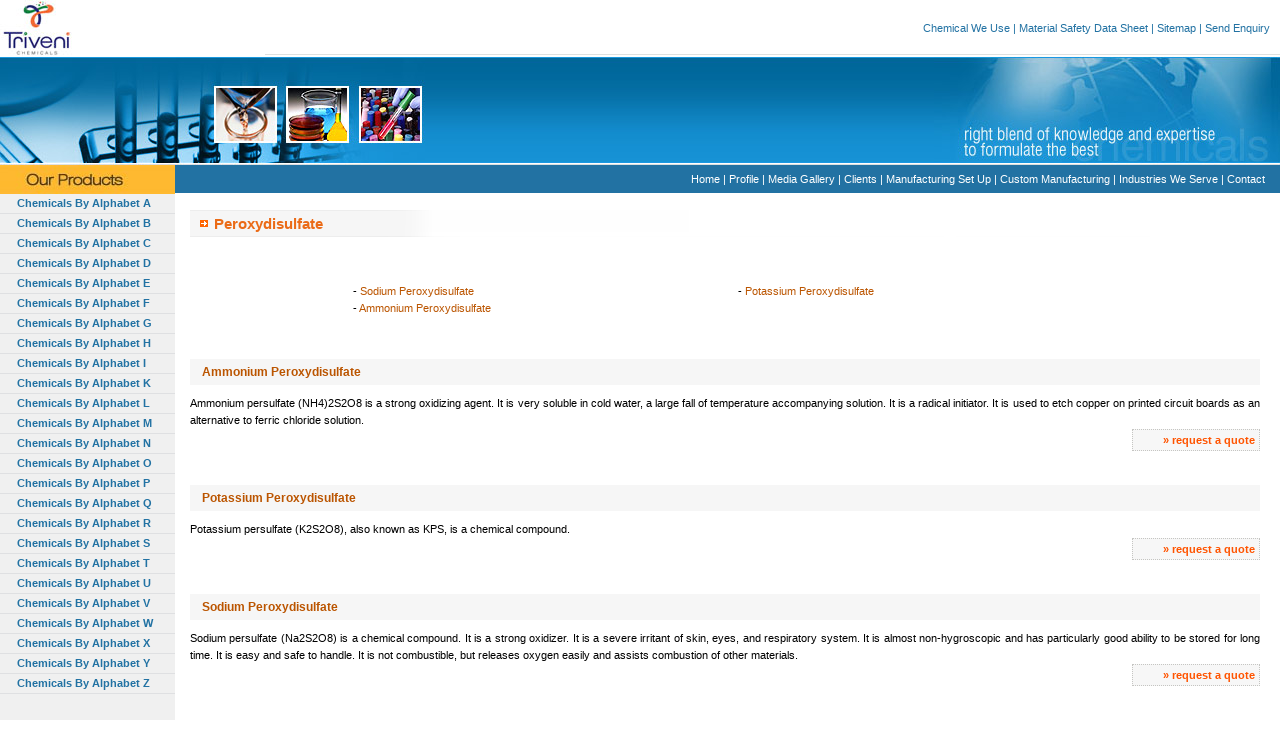

--- FILE ---
content_type: text/html
request_url: https://www.trivenichemical.com/peroxydisulfate-1.html
body_size: 4108
content:
<!DOCTYPE HTML PUBLIC "-//W3C//DTD HTML 4.01 Transitional//EN" "http://www.w3.org/TR/html4/loose.dtd"
>
<HTML>
  
  <HEAD>
    <TITLE>Potassium Peroxydisulfate,Sodium Peroxydisulfate,Ammonium Peroxydisulfate</TITLE>
<META NAME="Description" CONTENT="Potassium Peroxydisulfate,Sodium Peroxydisulfate,Ammonium Peroxydisulfate">
<META NAME="Keywords" CONTENT="Potassium Peroxydisulfate,Sodium Peroxydisulfate,Ammonium Peroxydisulfate">

    <META NAME="robots" CONTENT="index,follow">
<link rel="alternate" HREF="//m.trivenichemical.com/peroxydisulfate-1.html" id="phone" media="only screen and (max-device-width: 640px)"> 
    <LINK HREF="stylesheet.css" REL="stylesheet" TYPE="text/css">
<SCRIPT SRC="newwinim.js" LANGUAGE="JavaScript"></SCRIPT>
<SCRIPT LANGUAGE="JavaScript" TYPE="text/javascript" SRC="submenu-top-nav-scr1.js"></SCRIPT>

<SCRIPT LANGUAGE="JavaScript" TYPE="text/javascript" SRC="submenu-left-nav.js"></SCRIPT>
<SCRIPT LANGUAGE="JavaScript" SRC="https://cws.imimg.com/json.js"></SCRIPT>
<SCRIPT LANGUAGE="JavaScript" SRC="https://cws.imimg.com/cartb2b.js"></SCRIPT>

<SCRIPT SRC="newwinim.js" LANGUAGE="JavaScript"></SCRIPT>

  <LINK REL="shortcut icon" HREF="favicon.ico"><!-- Google tag (gtag.js) --><script async src="https://www.googletagmanager.com/gtag/js?id=G-GFVNZH232X"></script> <script> window.dataLayer = window.dataLayer || []; function gtag(){dataLayer.push(arguments);} gtag('js', new Date());gtag('config', 'G-8HR47GFG5R');gtag('config', 'G-GFVNZH232X');</script></head>
  
  <BODY BGCOLOR="#FFFFFF" LEFTMARGIN="0" TOPMARGIN="0" ONLOAD="f31();">

<!--top navtable starts-->

    <table CELLSPACING="0" CELLPADDING="0">

      <tr>
        <TD BACKGROUND="gifs/conamebg.jpg"><a HREF="//www.trivenichemical.com"><img SRC="gifs/coname.jpg"  ALT="hydrofluoric acid manufacturers,acid hydrogen fluoride" BORDER="0" WIDTH="265" HEIGHT="56"></A></TD>


<DIV>

<SCRIPT LANGUAGE="javascript">
                if((cookie = getCartCookie("CART_SESSION")) > "")
                {
                        var myCart = eval("(" + cookie + ")");
                        var p = myCart[0];
                        if(p.length != 0)
                        {
                                document.write('<DIV ALIGN="CENTER" CLASS="basket">&nbsp;&nbsp;<img SRC="gifs/basket.gif"  WIDTH="16" HEIGHT="16" ALIGN="ABSMIDDLE" HSPACE="8"><B><a HREF="enquiry.html">View Enquiry Basket</A></B>&nbsp;&nbsp;Item(s) Selected By You : '+p.length+'</DIV>');
                        }
                }
        </SCRIPT></DIV>
        <TD BACKGROUND="gifs/conamebg.jpg" WIDTH="100%" VALIGN="MIDDLE" 
        ALIGN="RIGHT">

<!--top nav starts-->
        
        <DIV CLASS="top-link"><a HREF="chemical-we-use.html"  ID="m1tlm2" ONMOUSEOUT="coM(m1,'m1mn2');" ONMOUSEOVER="exM(m1,'m1mn2','m1tlm2',event);">Chemical
          We Use</A> | <a HREF="msds.html">Material Safety Data Sheet</A> |
        <a HREF="sitemap.html">Sitemap</A> | <a href="enquiry.html">Send
          Enquiry</A></DIV>

<!--top nav ends-->
        
        </TD>
      </tr>
    </table>


<!--top navtable ends-->
    
    <table WIDTH="100%" BORDER="0" CELLPADDING="0" CELLSPACING="0">
      <tr>
        <TD><img SRC="gifs/img1.jpg"  ALT="hydrofluoric acid suppliers,acid hydrogen fluoride manufacturer" WIDTH="281" HEIGHT="109"></TD>
        <TD BACKGROUND="gifs/img2bg.jpg" WIDTH="100%"><img SRC="gifs/img2.jpg"  ALT="hydrofluoric acid manufacturers,acid hydrogen fluoride" WIDTH="152" HEIGHT="109"></TD>
        <TD><img SRC="gifs/punchline.jpg"  ALT="hydrofluoric acid suppliers,acid hydrogen fluoride manufacturer" WIDTH="346" HEIGHT="109"></TD>
      </tr>
    </table>

<!--left table start-->
    
    <table WIDTH="190" BORDER="0" VSPACE="0" CELLPADDING="0" HSPACE="0" 
    CELLSPACING="0" ALIGN="LEFT" ID="lft-table">

      <tr>
        <TD VALIGN="TOP" BACKGROUND="gifs/sub.jpg" WIDTH="100%" 
        BGCOLOR="#F0F0F0">

<!--lft nav profile start-->
        
        <DIV><img SRC="gifs/ourproduct.jpg"  ALT="benzene products exporters, toluene products exporters, benzene products india, benzene, benzene manufacturers" BORDER="0" WIDTH="175" HEIGHT="29"></DIV>

        <DIV CLASS="rft-nav2">
       
<ul>
<LI><A HREF="chemicals-by-alphabet-a.html" ONMOUSEOVER="common(m1,'m1cm25','m1tlmcom25',event)" ONMOUSEOUT="coM1(m1,'m1cm25')" ID="m1tlmcom25">Chemicals By Alphabet A</A></LI><LI><A HREF="chemicals-by-alphabet-b.html" ONMOUSEOVER="common(m1,'m1cm26','m1tlmcom26',event)" ONMOUSEOUT="coM1(m1,'m1cm26')" ID="m1tlmcom26">Chemicals By Alphabet B</A></LI><LI><A HREF="chemicals-by-alphabet-c.html" ONMOUSEOVER="common(m1,'m1cm27','m1tlmcom27',event)" ONMOUSEOUT="coM1(m1,'m1cm27')" ID="m1tlmcom27">Chemicals By Alphabet C</A></LI><LI><A HREF="chemicals-by-alphabet-d.html" ONMOUSEOVER="common(m1,'m1cm28','m1tlmcom28',event)" ONMOUSEOUT="coM1(m1,'m1cm28')" ID="m1tlmcom28">Chemicals By Alphabet D</A></LI><LI><A HREF="chemicals-by-alphabet-e.html" ONMOUSEOVER="common(m1,'m1cm29','m1tlmcom29',event)" ONMOUSEOUT="coM1(m1,'m1cm29')" ID="m1tlmcom29">Chemicals By Alphabet E</A></LI><LI><A HREF="chemicals-by-alphabet-f.html" ONMOUSEOVER="common(m1,'m1cm30','m1tlmcom30',event)" ONMOUSEOUT="coM1(m1,'m1cm30')" ID="m1tlmcom30">Chemicals By Alphabet F</A></LI><LI><A HREF="chemicals-by-alphabet-g.html" ONMOUSEOVER="common(m1,'m1cm31','m1tlmcom31',event)" ONMOUSEOUT="coM1(m1,'m1cm31')" ID="m1tlmcom31">Chemicals By Alphabet G</A></LI><LI><A HREF="chemicals-by-alphabet-h.html" ONMOUSEOVER="common(m1,'m1cm32','m1tlmcom32',event)" ONMOUSEOUT="coM1(m1,'m1cm32')" ID="m1tlmcom32">Chemicals By Alphabet H</A></LI><LI><A HREF="chemicals-by-alphabet-i.html" ONMOUSEOVER="common(m1,'m1cm33','m1tlmcom33',event)" ONMOUSEOUT="coM1(m1,'m1cm33')" ID="m1tlmcom33">Chemicals By Alphabet I</A></LI><LI><A HREF="chemicals-by-alphabet-k.html" ONMOUSEOVER="common(m1,'m1cm34','m1tlmcom34',event)" ONMOUSEOUT="coM1(m1,'m1cm34')" ID="m1tlmcom34">Chemicals By Alphabet K</A></LI><LI><A HREF="chemicals-by-alphabet-l.html" ONMOUSEOVER="common(m1,'m1cm35','m1tlmcom35',event)" ONMOUSEOUT="coM1(m1,'m1cm35')" ID="m1tlmcom35">Chemicals By Alphabet L</A></LI><LI><A HREF="chemicals-by-alphabet-m.html" ONMOUSEOVER="common(m1,'m1cm36','m1tlmcom36',event)" ONMOUSEOUT="coM1(m1,'m1cm36')" ID="m1tlmcom36">Chemicals By Alphabet M</A></LI><LI><A HREF="chemicals-by-alphabet-n.html" ONMOUSEOVER="common(m1,'m1cm37','m1tlmcom37',event)" ONMOUSEOUT="coM1(m1,'m1cm37')" ID="m1tlmcom37">Chemicals By Alphabet N</A></LI><LI><A HREF="chemicals-by-alphabet-o.html" ONMOUSEOVER="common(m1,'m1cm38','m1tlmcom38',event)" ONMOUSEOUT="coM1(m1,'m1cm38')" ID="m1tlmcom38">Chemicals By Alphabet O</A></LI><LI><A HREF="chemicals-by-alphabet-p.html" ONMOUSEOVER="common(m1,'m1cm39','m1tlmcom39',event)" ONMOUSEOUT="coM1(m1,'m1cm39')" ID="m1tlmcom39">Chemicals By Alphabet P</A></LI><LI><A HREF="chemicals-by-alphabet-q.html" ONMOUSEOVER="common(m1,'m1cm40','m1tlmcom40',event)" ONMOUSEOUT="coM1(m1,'m1cm40')" ID="m1tlmcom40">Chemicals By Alphabet Q</A></LI><LI><A HREF="chemicals-by-alphabet-r.html" ONMOUSEOVER="common(m1,'m1cm41','m1tlmcom41',event)" ONMOUSEOUT="coM1(m1,'m1cm41')" ID="m1tlmcom41">Chemicals By Alphabet R</A></LI><LI><A HREF="chemicals-by-alphabet-s.html" ONMOUSEOVER="common(m1,'m1cm42','m1tlmcom42',event)" ONMOUSEOUT="coM1(m1,'m1cm42')" ID="m1tlmcom42">Chemicals By Alphabet S</A></LI><LI><A HREF="chemicals-by-alphabet-t.html" ONMOUSEOVER="common(m1,'m1cm43','m1tlmcom43',event)" ONMOUSEOUT="coM1(m1,'m1cm43')" ID="m1tlmcom43">Chemicals By Alphabet T</A></LI><LI><A HREF="chemicals-by-alphabet-u.html" ONMOUSEOVER="common(m1,'m1cm44','m1tlmcom44',event)" ONMOUSEOUT="coM1(m1,'m1cm44')" ID="m1tlmcom44">Chemicals By Alphabet U</A></LI><LI><A HREF="chemicals-by-alphabet-v.html" ONMOUSEOVER="common(m1,'m1cm45','m1tlmcom45',event)" ONMOUSEOUT="coM1(m1,'m1cm45')" ID="m1tlmcom45">Chemicals By Alphabet V</A></LI><LI><A HREF="chemicals-by-alphabet-w.html" ONMOUSEOVER="common(m1,'m1cm46','m1tlmcom46',event)" ONMOUSEOUT="coM1(m1,'m1cm46')" ID="m1tlmcom46">Chemicals By Alphabet W</A></LI><LI><A HREF="chemicals-by-alphabet-x.html" ONMOUSEOVER="common(m1,'m1cm47','m1tlmcom47',event)" ONMOUSEOUT="coM1(m1,'m1cm47')" ID="m1tlmcom47">Chemicals By Alphabet X</A></LI><LI><A HREF="chemicals-by-alphabet-y.html" ONMOUSEOVER="common(m1,'m1cm48','m1tlmcom48',event)" ONMOUSEOUT="coM1(m1,'m1cm48')" ID="m1tlmcom48">Chemicals By Alphabet Y</A></LI><LI><A HREF="chemicals-by-alphabet-z.html" ONMOUSEOVER="common(m1,'m1cm49','m1tlmcom49',event)" ONMOUSEOUT="coM1(m1,'m1cm49')" ID="m1tlmcom49">Chemicals By Alphabet Z</A></LI> </ul></DIV><DIV ALIGN="CENTER"><BR>
       </DIV><BR>
         <BR> <a HREF="enquiry.html"><img SRC="gifs/bg2.jpg"  ALT="trivenichemical" BORDER="0" WIDTH="162" HEIGHT="59"></A><BR>
        <img SRC="gifs/bg3.jpg"  ALT="trivenichemical" ALIGN="BOTTOM" WIDTH="162" HEIGHT="222">

<!--lft nav profile ends-->
        
        </TD>
		<TD VALIGN="TOP"><img SRC="gifs/zero.gif"  WIDTH="15" HEIGHT="1" ALT="sodium fluoride india, sodium bi fluoride, fluoride chemical, sodium silico fluoride, potassium fluoride, potassium fluoborate"></TD>

      </tr>
    </table>

<!--left table end-->
    
    
<!--manufacturingsetuplinkstart-->
    
    <DIV CLASS="top-link-1"><a HREF="//www.trivenichemical.com">Home</A> |
    <a HREF="profile.html"  ID="m1tlm1" ONMOUSEOUT="coM(m1,'m1mn1');" ONMOUSEOVER="exM(m1,'m1mn1','m1tlm1',event);">Profile</A> | <a HREF="company-video.html"  ID="m1tlm4" ONMOUSEOUT="coM(m1,'m1mn4');" ONMOUSEOVER="exM(m1,'m1mn4','m1tlm4',event);">Media Gallery</A> | <a HREF="clients.html">Clients</A> |
    <a HREF="manufacturing-setup.html">Manufacturing Set Up</A> |
    <a HREF="custom-manufacturing.html">Custom Manufacturing</A> |
    <a HREF="custom-manufacturing.html#weserve"  ID="m1tlm3" ONMOUSEOUT="coM(m1,'m1mn3');" ONMOUSEOVER="exM(m1,'m1mn3','m1tlm3',event);">Industries
      We Serve</A> | <a HREF="enquiry.html#contact">Contact</A></DIV>


<!--manufacturingsetuplinkend-->

<DIV CLASS="table"><BR>
    </DIV>


 <div itemscope itemtype="https://schema.org/Product">	
 <TABLE WIDTH="75%" BORDER="0" CELLPADDING="0" CELLSPACING="0"> <TR> <TD BACKGROUND="gifs/chloride.gif" HEIGHT="22" WIDTH="100%"> <DIV CLASS="text2"><H1 itemprop="name">Peroxydisulfate</H1></DIV></TD> </TR> </TABLE> <DIV ALIGN="JUSTIFY" CLASS="text"></DIV><div><br></div> <TABLE WIDTH="60%" ALIGN="CENTER"> <TR><td class="text" valign="top">- <A HREF="peroxydisulfate-1.html">Sodium Peroxydisulfate</A><BR>- <A HREF="peroxydisulfate-1.html#ammonium-peroxydisulfate">Ammonium Peroxydisulfate</A><BR></td><td class="text" valign="top">- <A HREF="peroxydisulfate-1.html#potassium-peroxydisulfate">Potassium Peroxydisulfate</A><BR></td></TR> </TABLE> <DIV CLASS="table"><BR>
     <BR>
    </DIV>


<DIV CLASS="text3-new"><H2 itemprop="name">&nbsp;&nbsp;<A NAME=""></A><B>Ammonium Peroxydisulfate</B> </H2></DIV> <DIV CLASS="table-text2" ALIGN="JUSTIFY" itemprop="description">Ammonium persulfate (NH4)2S2O8 is a strong oxidizing agent. It is very soluble in cold water, a large fall of temperature accompanying solution. It is a radical initiator. It is used to etch copper on printed circuit boards as an alternative to ferric chloride solution.</DIV> <DIV CLASS="table1" ALIGN="LEFT"></DIV> <div class="table1" align="left"></div> <div style="margin-right: 20px;" align="right"> <div class="req">&#187; <A HREF="enquiry.html" ONCLICK="add('','Ammonium Peroxydisulfate','window.location.href');">request a quote</a></div></div> <DIV CLASS="table"><BR> <BR> </DIV><DIV CLASS="text3-new"><H2 itemprop="name">&nbsp;&nbsp;<A NAME="potassium-peroxydisulfate"></A><B>Potassium Peroxydisulfate</B> </H2></DIV> <DIV CLASS="table-text2" ALIGN="JUSTIFY" itemprop="description">Potassium persulfate (K2S2O8), also known as KPS, is a chemical compound.</DIV> <DIV CLASS="table1" ALIGN="LEFT"></DIV> <div class="table1" align="left"></div> <div style="margin-right: 20px;" align="right"> <div class="req">&#187; <A HREF="enquiry.html" ONCLICK="add('','Potassium Peroxydisulfate','window.location.href');">request a quote</a></div></div> <DIV CLASS="table"><BR> <BR> </DIV><DIV CLASS="text3-new"><H2 itemprop="name">&nbsp;&nbsp;<A NAME="sodium-peroxydisulfate"></A><B>Sodium Peroxydisulfate</B> </H2></DIV> <DIV CLASS="table-text2" ALIGN="JUSTIFY" itemprop="description">Sodium persulfate (Na2S2O8) is a chemical compound. It is a strong oxidizer. It is a severe irritant of skin, eyes, and respiratory system. It is almost non-hygroscopic and has particularly good ability to be stored for long time. It is easy and safe to handle. It is not combustible, but releases oxygen easily and assists combustion of other materials.</DIV> <DIV CLASS="table1" ALIGN="LEFT"></DIV> <div class="table1" align="left"></div> <div style="margin-right: 20px;" align="right"> <div class="req">&#187; <A HREF="enquiry.html" ONCLICK="add('','Sodium Peroxydisulfate','window.location.href');">request a quote</a></div></div> <DIV CLASS="table"><BR> <BR> </DIV>
<DIV><BR></DIV>

<!--bottomstart-->
    
    
</DIV><SCRIPT SRC="height.js"></SCRIPT><DIV STYLE="clear:both;"><img SRC="gifs/zero.gif"  WIDTH="1" HEIGHT="1"></DIV><DIV CLASS="prd-dis"><B>Product Disclaimer : </B><BR>The <Strong>Seller / Buyer</Strong> offers no guarantee that any claims of <Strong>Patents, Drugs, Explosives, Narcotics, or <BR>any other outlawed by Government Authorities</Strong> that cover the use or <Strong>Sale / Purchase</Strong> of the products listed above won't be violated, and it's the <Strong>Buyer's / Seller's</Strong> risk and liability.<BR><BR></DIV>
   <DIV STYLE="clear:both;"><img SRC="gifs/zero.gif"  WIDTH="1" HEIGHT="1"></DIV>  
     
<!--Bottom Nav Starts-->
    
 <DIV CLASS="our">CHEMICALS BY ALPHABET</DIV>


<DIV CLASS="bottom-link" ALIGN="CENTER"><A HREF="chemicals-by-alphabet-a.html">A</A> | <A HREF="chemicals-by-alphabet-b.html">B</A> | <A HREF="chemicals-by-alphabet-c.html">C</A> | <A HREF="chemicals-by-alphabet-d.html">D</A> | <A HREF="chemicals-by-alphabet-e.html">E</A> | <A HREF="chemicals-by-alphabet-f.html">F</A> | <A HREF="chemicals-by-alphabet-g.html">G</A> | <A HREF="chemicals-by-alphabet-h.html">H</A> | <A HREF="chemicals-by-alphabet-i.html">I</A> | <A HREF="chemicals-by-alphabet-k.html">K</A> | <A HREF="chemicals-by-alphabet-l.html">L</A> | <A HREF="chemicals-by-alphabet-m.html">M</A> | <A HREF="chemicals-by-alphabet-n.html">N</A> | <A HREF="chemicals-by-alphabet-o.html">O</A> | <A HREF="chemicals-by-alphabet-p.html">P</A> | <A HREF="chemicals-by-alphabet-q.html">Q</A> | <A HREF="chemicals-by-alphabet-r.html">R</A> | <A HREF="chemicals-by-alphabet-s.html">S</A> | <A HREF="chemicals-by-alphabet-t.html">T</A> | <A HREF="chemicals-by-alphabet-u.html">U</A> | <A HREF="chemicals-by-alphabet-v.html">V</A> | <A HREF="chemicals-by-alphabet-w.html">W</A> | <A HREF="chemicals-by-alphabet-x.html">X</A> | <A HREF="chemicals-by-alphabet-y.html">Y</A> | <A HREF="chemicals-by-alphabet-z.html">Z</A></div>
<!--Bottom Nav Ends-->
    <DIV CLASS="b-link" ALIGN="CENTER"><a HREF="//www.trivenichemical.com">Home</A> |
    <a HREF="profile.html">Profile</A> |
   <a HREF="company-video.html">Media Gallery</A> | <a HREF="msds.html">Material Safety
      Data Sheet</A> | <a HREF="profile.html#whywe">Why Us</A> |
    <a HREF="profile.html#quality">Quality</A> |
    <a HREF="manufacturing-setup.html">Manufacturing Set Up</A> |
    <a HREF="custom-manufacturing.html">Custom Manufacturing</A><BR>
    <a HREF="custom-manufacturing.html#weserve">Industries We Serve</A> |
    <a HREF="sitemap.html">Site Map</A> | <a HREF="clients.html">Clients</A> | <a HREF="enquiry.html#contact">Contact</A> | <a HREF="enquiry.html">enquiry</A></DIV>
    <DIV ALIGN="LEFT" CLASS="footer"><a href="https://www.indiamart.com"><img SRC="gifs/indiamartlogo.jpg"  ALT="Member IndiaMART.com" BORDER="0" HSPACE="4" VSPACE="0" WIDTH="115" HEIGHT="36" ALIGN="RIGHT"></A>&copy; <B>Triveni chemicals</B>. All Rights Reserved (<a href="https://www.indiamart.com/terms-of-use.html"  target="_new">Terms of Use</a>)<br>Developed and Managed by <a href="https://www.indiamart.com/corporate/"  target="_new">IndiaMART InterMESH Limited</a></DIV>

<!--footer ends-->
    
     
           
  </BODY>
</HTML>

--- FILE ---
content_type: application/javascript
request_url: https://www.trivenichemical.com/submenu-left-nav.js
body_size: 6852
content:
var ver="3.0.1D",m1=new Object;m1.name="m1",m1.fnm="submenu-top-nav_m1sup",(!window.lastm||window.lastm<1)&&(lastm=1),m1.v17=null,m1.v17Timeout="";var maxZ=1e3;m1.enquiry,m1.targetFrame;var docLoaded=!1;m1.bIncBorder=!0,m1.v29=null,m1.v29Str="",m1.v55=50,m1.scrollStep=10,m1.fadingSteps=2,m1.itemOverDelay=0,m1.transTLO=0,m1.fixSB=0,m1.v21=".",m1.maxlev=2,m1.v22=0,m1.sepH=10,m1.bHlNL=1,m1.showA=1,m1.bVarWidth=0,m1.bShowDel=50,m1.scrDel=0,m1.v23=170,m1.levelOffset=-1,m1.levelOffsety=2,m1.bord=1,m1.vertSpace=3,m1.sep=1,m1.v19=!1,m1.bkv=0,m1.rev=0,m1.shs=0,m1.xOff=0,m1.yOff=0,m1.v20=!1,m1.cntFrame="",m1.menuFrame="",m1.v24="",m1.mout=!0,m1.iconSize=8,m1.closeDelay=1e3,m1.tlmcomOrigBg="#B2CFEB",m1.tlmcomOrigCol="Black",m1.v25=!1,m1.v52=!1,m1.v60=0,m1.v11=!1,m1.v10=0,m1.ppLeftPad=5,m1.v54=0,m1.v01=2,m1.tlmcomHlBg="#003366",m1.tlmcomHlCol="white",m1.borderCol="#298BC7",m1.menuHorizontal=!1,m1.scrollHeight=6,m1.attr=new Array("11px",!1,!1,"#FFFFFF","#2272A3","#000000","verdana","#FFFFFF","000000","#000000"),m1cm25=new Array("Active Pharmaceuticals Ingredients","active-pharmaceuticals-ingredients.html",0,"","","Acid","acid-1.html",0,"","","Antimonide","antimonide-1.html",0,"","","Arsenide","arsenide-1.html",0,"","","Acid Tartrate","acid-tartrate-1.html",0,"","","Alum","alum-1.html",0,"","","Ash","ash-1.html",0,"","","Alumino Fluoroaluminate","alumino-fluoroaluminate-1.html",0,"","","Alumino Fluoaluminate","alumino-fluoaluminate-3.html",0,"","","Acetophenone","acetophenone-1.html",0,"","","Aluminate","aluminate-1.html",0,"","","Anhydrous","anhydrous-1.html",0,"","","Aloe vera","aloe-vera-1.html",0,"","","Anhydride","anhydride-1.html",0,"","","Acrylate","acrylate-1.html",0,"","","Anisole","anisole2.html",0,"","","Amyl","amyl-1.html",0,"","","Acid Carbonate","acid-carbonate5.html",0,"","","Aldehyde","aldehyde-1.html",0,"","","Alginate","alginate-1.html",0,"","","Arsenate","arsenate.html",0,"","","Ascorbate","ascorbate-3.html",0,"","","Ascorbic Acid","ascorbic-acid-1.html",0,"","","Aspartate","aspartate-1.html",0,"","","Acid Sulphate","acid-sulphate-1.html",0,"","","Acid Sulphide","acid-sulphide-1.html",0,"","","Antimalarial Drugs","antimalarial-drugs-1.html",0,"","","Antibiotics Drugs","antibiotics-drugs-1.html",0,"","","Anthranilate","anthranilate-1.html",0,"","","Antiviral Drugs","antiviral-drugs-1.html",0,"","","Antiretroviral Drugs","antiretroviral-drugs-1.html",0,"","","Antidiabetic Drugs","antidiabetic-drugs-2.html",0,"","","Analgesic Drugs","analgesic-drugs-1.html",0,"","","Acid Pyrophosphate","acid-pyrophosphate-1.html",0,"","","Anthranilate","anthranilate-3.html",0,"","","Azide","azide-1.html",0,"","","Anti Scaling Agent","anti-scaling-agent-1.html",0,"","","Antiulcerants Drugs","antiulcerants-drugs-1.html",0,"","","Aminophenol","aminophenol-1.html",0,"",""),m1cm26=new Array("Borohydride","borohydride-1.html",0,"","","Butyrate","butyrate-1.html",0,"","","Benzoate","benzoate-2.html",0,"","","Bicarbonate","bicarbonate-1.html",0,"","","Bi Sulphate","bi-sulphate-2.html",0,"","","Bi Sulphite","bi-sulphite-1.html",0,"","","Bromide","bromide-2.html",0,"","","Butoxide","butoxide-1.html",0,"","","Bromate","bromate-2.html",0,"","","Bichromate","bichromate-1.html",0,"","","ButylBenzene","butylbenzene-1.html",0,"","","Butylhydroquinone","butylhydroquinone-1.html",0,"","","Butyl Chloride","butyl-chloride-1.html",0,"","","Boride","boride-1.html",0,"","","Borate","borate-1.html",0,"","","Borofluoride","borofluoride-1.html",0,"","","Bitartrate","bitartrate-1.html",0,"","","Butyl Catecole","butyl-catecole-1.html",0,"","","Borate Compounds","borate.html",0,"","","Bifluoride","bifluoride-2.html",0,"","","Bauxite","bauxite-1.html",0,"","","Bentonite","bentonite-1.html",0,"","","Besylate","besylate-1.html",0,"","","Bichloride","bichloride-1.html",0,"","","Bisglycinate","bisglycinate-1.html",0,"","","Boron","boron-1.html",0,"","","Butanoates","butanoates-1.html",0,"","","Borane","borane-1.html",0,"","","Bromine Compounds","bromide.html",0,"","","Bromochloride","bromochloride-1.html",0,"","","Bromotrichloride","bromotrichloride-1.html",0,"","","Bromoiodide","bromoiodide-1.html",0,"","","Benzaldehyde","benzaldehyde-1.html",0,"","","Biacetate","biacetate-1.html",0,"","","Butyllithium","butyllithium-1.html",0,"","","Biboride","biboride-1.html",0,"","","Biborate","biborate-1.html",0,"",""),m1cm27=new Array("Chloride","chloride-2.html",0,"","","Catechol","catechol-1.html",0,"","","Cellulose","cellulose-1.html",0,"","","Chlorate","chlorate-1.html",0,"","","Chloride","chloride-chemical1.html",0,"","","Citrate","citrate-2.html",0,"","","Carbide","carbide-1.html",0,"","","Cyanide","cyanide-1.html",0,"","","Cinnamate","cinnamate-1.html",0,"","","Cyanamide","cyanamide-1.html",0,"","","Chromate Compounds","chromate.html",0,"","","Chlorohydrate","chlorohydrate-1.html",0,"","","Carbonate","carbonate-1.html",0,"","","Caustic","caustic-1.html",0,"","","Chloroform","chloroform-1.html",0,"","","Carbonyl","carbonyl-1.html",0,"","","Central Nervous System Drugs","central-nervous-system-drugs-1.html",0,"","","Chloroaluminate","chloroaluminate.html",0,"","","Carboxylate","carboxylate-1.html",0,"","","Chlorobromide","chlorobromide-1.html",0,"","","Caprylate","caprylate.html",0,"","","Chlorochromate","chlorochromate-1.html",0,"","","Chloroethylene","chloroethylene-1.html",0,"","","Chlorohexane","chlorohexane-1.html",0,"","","Chloro Phenate","chloro-phenate-1.html",0,"","","Chlorophenol","chlorophenol-1.html",0,"",""),m1cm28=new Array("Dihydrogen Citrate","dihydrogen-citrate-1.html",0,"","","Diformate","diformate-1.html",0,"","","Dichromates","dichromates-1.html",0,"","","Ditelluride","ditelluride-1.html",0,"","","Difluoride","difluoride-1.html",0,"","","Dichloride","dichloride-1.html",0,"","","Diboride","diboride-1.html",0,"","","Diacetate","diacetate-1.html",0,"","","Dioxide","dioxide-1.html",0,"","","Dibenzoate","dibenzoate-1.html",0,"","","Dihydrochloride","dihydrochloride-1.html",0,"","","Dextrin","dextrin-1.html",0,"","","Defoamer","defoamer-1.html",0,"","","Diamine","diamine-1.html",0,"","","Decahydrate","decahydrate-1.html",0,"","","Divanadate","divanadate-1.html",0,"","","Disulphide","disulphide-1.html",0,"","","Ditartrate","ditartrate-1.html",0,"","","Dibromide","dibromide-1.html",0,"","","Descaling Agent","descaling-agent-2.html",0,"","","Dimolybdate","dimolybdate-1.html",0,"","","Disulphate","disulphate-1.html",0,"","","Diphosphate","diphosphate-1.html",0,"","","Dihydrigen Phosphate","dihydrigen-phosphate-1.html",0,"","","Dilactate","dilactate-1.html",0,"","","Dihydrate","dihydrate-1.html",0,"","","Disilicate","disilicate-1.html",0,"","","Diiodate","diiodate-1.html",0,"","","Digluconate","digluconate-1.html",0,"","","Dicarbide","dicarbide-1.html",0,"","","Dicitrate","dicitrate-1.html",0,"","","Disorbate","disorbate-1.html",0,"","","Diiodide","diiodide-1.html",0,"","","Disorbate","disorbate-3.html",0,"","","Dicyanoaurate","dicyanoaurate-1.html",0,"","","Diborate","diborate-1.html",0,"","","Dihydrogen Citrate","dihydrogen-citrate-5.html",0,"","","Decaborate","decaborate-1.html",0,"","","Drugs","opioid-drugs.html",0,"","","DTPA","dtpa-1.html",0,"","","Dicarboxylate","dicarboxylate-1.html",0,"","","Diamine","diamine-5.html",0,"","","Disulfite","disulfite-1.html",0,"","","Diascorbate","diascorbate-1.html",0,"","","Dialuminate","dialuminate-1.html",0,"","","Dibenzoate","dibenzoate-5.html",0,"","","Dibromide","dibromide-5.html",0,"","","Disorbate","disorbate-6.html",0,"","","Dicitrate","dicitrate-3.html",0,"","","Dicarbide","dicarbide-5.html",0,"","","Digluconate","digluconate.html_11416809",0,"","","Diiodate","diiodate-5.html",0,"",""),m1cm29=new Array("Ethanoate","ethylene.html_11393793",0,"","","Ethylene","ethylene-1.html",0,"","","Ether","ether-1.html",0,"","","Essential Fatty Acids","essential-fatty-acids-1.html",0,"","","Estolate","estolate-1.html",0,"","","Esters","esters-1.html",0,"","","Fatty acid","fatty-acid1.html",0,"","","EDTA","edta-1.html",0,"","","E.D.T.A.","edta-chemicals.html",0,"","","Ethoxylate","ethoxylate-1.html",0,"","","Erythromycin Derived Compounds","erythromycin-derived-compounds-1.html",0,"","","Edetate","edetate-1.html",0,"","","Ethylsuccinate","ethylsuccinate-1.html",0,"",""),m1cm30=new Array("Formaldehyde","formaldehyde1.html",0,"","","Formate","formate1.html",0,"","","Ferrioxalate","ferrioxalate1.html",0,"","","Formamide","formamide1.html",0,"","","Fluozirconate","fluozirconate1.html",0,"","","Formalin","formalin.html",0,"","","Fenofibrate","fenofibrate1.html",0,"","","Ferro Alloys","ferro-manganese.html",0,"","","Famotidine","famotidine1.html",0,"","","Fluorozirconate","fluorozirconate.html_",0,"","","Finasteride","finasteride1.html",0,"","","Florisil","florisil1.html",0,"","","Fragrance","fragrance1.html",0,"","","Fluorine Compound","fluoride.html",0,"","","Fluvastatin","fluvastatin1.html",0,"","","Flux","flux1.html",0,"","","Furan","furan1.html",0,"","","Furosemide","furosemide1.html",0,"","","Furoate","furoate1.html",0,"","","Furanone","furanone1.html",0,"","","p-Bromo Fluoro Benzene","bromo-fluoro-benzene1.html",0,"","","2-Fluoro Toluene:","2-fluoro-toluene1.html",0,"","","4-Fluoroaniline","4-fluoroaniline1.html",0,"","","2-Fluoroaniline","2-fluoroaniline1.html",0,"","","1,3-Difluoro Benzene","1-3-difluoro-benzene1.html",0,"","","Boron Trifluoride","boron-trifluoride1.html",0,"","","4-Fluoro Benzyl Amine","4-fluoro-benzyl-amine1.html",0,"","","4-Fluoro Acetophenone","4-fluoro-acetophenone1.html",0,"","","1-Fluoro Naphthalene:","1-fluoro-naphthalene1.html",0,"","","p-Fluoro Phenol","fluoro-phenol1.html",0,"",""),m1cm31=new Array("Guar gum","guar-gum1.html",0,"","","Glyphosate","glyphosate1.html",0,"","","Glycerophosphate","glycerophosphate1.html",0,"","","Glycol","glycol1.html",0,"","","Glycerin","glycerin1.html",0,"","","Gypsum","gypsum1.html",0,"","","Gel","gel1.html",0,"","","Gupol-S","gupol-s1.html",0,"","","Gujpol-P","gujpol-p1.html",0,"","","Gujpol","gujpol1.html",0,"","","Gujmet","gujmet1.html",0,"","","Gujmer","gujmer1.html",0,"","","Guanine","guanine1.html",0,"","","Graphite","graphite1.html",0,"","","Granules","granules1.html",0,"","","Granisetron","granisetron1.html",0,"","","Glyphosphate","glyphosphate1.html",0,"","","Glycinate","glycinate1.html",0,"","","Glucose","glucose1.html",0,"","","GLubionate","glubionate1.html",0,"","","Glimipride","glimipride1.html",0,"","","Glibenclamide","glibenclamide1.html",0,"","","Gefitinib","gefitinib1.html",0,"","","Gas","gas1.html",0,"","","Galantamine","galantamine1.html",0,"",""),m1cm32=new Array("Hydrogen Fluoride","hydrogen-fluoride.html_11418155",0,"","","&nbsp;Hypochlorate","hypochlorate1.html",0,"","","Hexanoate","hexanoate-1.html",0,"","","HeptaMolybdate","heptamolybdate-1.html",0,"","","Hexamine","hydroxyanisole.html_11422138",0,"","","Hydroxyanisole","hydroxyanisole-1.html",0,"","","Hydrogencarbonate","hydrogencarbonate-1.html",0,"","","Hypochlorite","hypochlorite.html",0,"","","Hydrochloride","hydrochloride-1.html",0,"","","Hydrogen sulphate","hydrogen-sulphate1.html",0,"","","Hexaboride","hexaboride1.html",0,"","","Hexahydrate","hexahydrate1.html",0,"","","HydroPeroxide","hydroperoxide1.html",0,"","","Hydride","hydride1.html",0,"","","Humate","humate1.html",0,"","","Hexacarbonyl","hexacarbonyl1.html",0,"","","Hexahydrate","hexahydrate3.html",0,"","","Hexaboride","hexaboride.html_",0,"","","Hydrosulphite","hydrosulphite1.html",0,"","","Heptahydrate","heptahydrate1.html",0,"","","Hexametaphosphate","hexametaphosphate1.html",0,"","","Heptanoate","heptanoate1.html",0,"","","Hemifumarate","hemifumarate1.html",0,"","","Hydrogen Citrate","hydrogen-citrate1.html",0,"","","Hydrogen Tartrate","hydrogen-tartrate1.html",0,"","","Hyperiodide","hyperiodide1.html",0,"","","Hexaborane","hexaborane1.html",0,"","","Heptafluoride","heptafluoride1.html",0,"","","Hexacyanoferrate","hexacyanoferrate1.html",0,"","","Hexanitrocobaltate","hexanitrocobaltate1.html",0,"","","Hemihydrate","hemihydrate1.html",0,"","","Hexafluorozirconate","hexafluorozirconate1.html",0,"","","Hyperchlorate","hyperchlorate1.html",0,"","","Hexafluoroplatinate","hexafluoroplatinate1.html",0,"","","Hexaaluminate","hexaaluminate1.html",0,"","","Heptaldehyde","heptaldehyde1.html",0,"","","Hyperoxide","hyperoxide1.html",0,"","","Hexabromides","hexabromides1.html",0,"","","Hexaacetate","hexaacetate1.html",0,"","","Hexafluoride","hexafluoride1.html",0,"","","hepta gluconate","hepta-gluconate1.html",0,"","","Hexacarbide","hexacarbide1.html",0,"","","Heptachloride","heptachloride1.html",0,"","","Hexachloride","hexachloride1.html",0,"","","Hydroquinone","hydroquinone1.html",0,"","","Hyclate","hyclate1.html",0,"","","Hydroxide","hydroxide-1.html",0,"","","Hexene","hexene1.html",0,"","","Hexanone","hexanone1.html",0,"","","Hexanol","hexanol1.html",0,"","","Heptane","heptane-1.html",0,"","","Hexanitrate","hexanitrate1.html",0,"",""),m1cm33=new Array("Isovalerate","isovalerate1.html",0,"","","Inorganic Compound","bleaching-powder.html",0,"","","Isosorbide","isosorbide1.html",0,"","","Isocyanurate","isocyanurate1.html",0,"","","Indole","indole1.html",0,"","","Indanone","indanone1.html",0,"","","Intermediates","resolving-agent.html",0,"","","Imidazole","imidazole1.html",0,"","","Ibuprofen","ibuprofen1.html",0,"","","Iodobenzoate","iodobenzoate1.html",0,"","","Iodine Compounds","iodide.html",0,"","","Ingots","ingots1.html",0,"","","Itraconazole","itraconazole1.html",0,"","","Itopride","itopride1.html",0,"","","Isoxazole","isoxazole1.html",0,"","","Isochroman","isochroman1.html",0,"","","Iron","iron1.html",0,"","","Irbesartan","irbesartan1.html",0,"","","Iopamidol","iopamidol1.html",0,"","","Iodoform","iodoform1.html",0,"","","Iodoanisole","iodoanisole1.html",0,"",""),m1cm34=new Array("Ketoprofen","ketoprofen1.html",0,"","","ketorolaco","ketorolaco1.html",0,"","","Kaolin","kaolin1.html",0,"","","Ketone","ketone1.html",0,"",""),m1cm35=new Array("Lactate","lactate-1.html",0,"","","Lime","leading-blockbuster-drugs.html_11427038",0,"","","Leading Blockbuster Drugs","leading-blockbuster-drugs-1.html",0,"","","Lactobionate","lactobionate-1.html",0,"","","Lactone","lactone-1.html",0,"","","Lactose","lactose-1.html",0,"","","Lansoprazole","lansoprazole-1.html",0,"","","Lead","lead-1.html",0,"","","Leucine","leucine-1.html",0,"","","Levetiracetam","levetiracetam-1.html",0,"","","Levosulpiride","levosulpiride-1.html",0,"","","Levulinate","levulinate-1.html",0,"","","Lisinopril","lisinopril.html",0,"","","Litharge","litharge-1.html",0,"","","Lithium","lithium-1.html",0,"","","Lithopone","lithopone-1.html",0,"","","Longifolene","longifolene-1.html",0,"","","Loratadine","loratadine-1.html",0,"","","Lorazepam","lorazepam-1.html",0,"","","Lovostatin","lovostatin-1.html",0,"","","Lumifantrine","lumifantrine-1.html",0,"",""),m1cm36=new Array("Metatantalate","metatantalate1.html",0,"","","Metatungstate","metatungstate1.html",0,"","","Methacrylate","methacrylate1.html",0,"","","Metabisulphite","metabisulphite1.html",0,"","","Metaborate","metaborate1.html",0,"","","Metaniobate","metaniobate1.html",0,"","","Metatitanate","metatitanate1.html",0,"","","Metavanadate","metavanadate1.html",0,"","","Meta Arsenite","meta-arsenite1.html",0,"","","Metal","metal1.html",0,"","","Meta-Zirconate","meta-zirconate1.html",0,"","","Methoxide","methoxide1.html",0,"","","Mineral","mineral1.html",0,"","","Mono-fumarate","mono-fumarate1.html",0,"","","Monoacetate","monoacetate1.html",0,"","","Monocarbide","monocarbide1.html",0,"","","Monoborate","monoborate1.html",0,"","","Monoboride","monoboride1.html",0,"","","Monobenzoate","monobenzoate1.html",0,"","","Monochloride","monochloride1.html",0,"","","Monohydrate","monohydrate1.html",0,"","","Monohydrogen Phosphate","monohydrogen-phosphate1.html",0,"","","Monophosphate","monophosphate1.html",0,"","","Monopersulfate","monopersulfate1.html",0,"","","Monostearate","monostearate1.html",0,"","","Monoxide","monoxide1.html",0,"","","Mono Amine","mono-amine1.html",0,"","","Mono-aluminate","mono-aluminate1.html",0,"","","Meta phosphate","meta-phosphate1.html",0,"","","Meloxicam","meloxicam1.html",0,"","","Manomer","manomer1.html",0,"","","Mangnese","mangnese1.html",0,"","","Maltol","maltol1.html",0,"","","Malonate","malonate1.html",0,"","","Maleate","maleate1.html",0,"","","Malate","malate1.html",0,"","","Magnesium","magnesium1.html",0,"","","Methasone","methasone1.html",0,"","","Mesylate","mesylate1.html",0,"","","Mesalazine","mesalazine1.html",0,"","","Menthol","menthol1.html",0,"","","Methorphan","methorphan1.html",0,"","","Meta aluminate","meta-aluminate1.html",0,"","","Morphiline","morphiline1.html",0,"","","Montelukast","montelukast1.html",0,"","","Monomer","monomer1.html",0,"","","Molybdenum","molybdenum1.html",0,"","","Mnfg of Cylinder","mnfg-of-cylinder1.html",0,"","","Metronidazole","metronidazole1.html",0,"","","Moly Oxide","moly-oxide1.html",0,"","","Manganese Ore","manganese-ore1.html",0,"","","Morpholine","morpholine1.html",0,"","","Myristate","myristate1.html",0,"",""),m1cm37=new Array("Nitrate","nitrate-1.html",0,"","","Nitrile","nitrile1.html",0,"","","Nitride","nitride1.html",0,"","","Nicotinate","nicotinate1.html",0,"","","Nitrobenzaldehyde","nitrobenzaldehyde1.html",0,"","","Nilvadipine","nilvadipine1.html",0,"","","Nifedipine","nifedipine1.html",0,"","","Niclosamide","niclosamide1.html",0,"","","Naphthenates","naphthenates1.html",0,"","","Naphthol","naphthol1.html",0,"","","Naphthalene","naphthalene1.html",0,"","","Niobate","niobate1.html",0,"","","NTA","nta1.html",0,"","","Norfloxacin","norfloxacin1.html",0,"","","Noodles","noodles1.html",0,"","","Nitroglycerine","nitroglycerine1.html",0,"","","Nine","nine1.html",0,"","","Nimesulide","nimesulide1.html",0,"",""),m1cm38=new Array("Octanol","octanol1.html",0,"","","Octoate","octoate1.html",0,"","","Oil","oil1.html",0,"","","Oleate","oleate1.html",0,"","","Oleum","oleum1.html",0,"","","Omprazole","omprazole1.html",0,"","","Ore","ore1.html",0,"","","Organic Compounds","ascorbate.html",0,"","","Orlistat","orlistat1.html",0,"","","Ornidazole","ornidazole1.html",0,"","","Orotate","orotate1.html",0,"","","Orthoborate","orthoborate1.html",0,"","","Orthophosphate","orthophosphate1.html",0,"","","Orthosilicate","orthosilicate1.html",0,"","","Orthovanadate","orthovanadate1.html",0,"","","Ortho molybdate","ortho-molybdate1.html",0,"","","Ortho tungustate","ortho-tungustate1.html",0,"","","Oxidant","oxidant1.html",0,"","","Oxide","oxide1.html",0,"","","Oxi tetrafluoride","oxi-tetrafluoride1.html",0,"","","Oxohydroxide","oxohydroxide1.html",0,"","","Oxychloride","oxychloride1.html",0,"","","Oxyclozanide","oxyclozanide1.html",0,"","","Oxybutynine","oxybutynine1.html",0,"","","Oxygen","oxygen.html_",0,"","","Oxyhydroxide","oxyhydroxide1.html",0,"","","Oxytetrafluoride","oxytetrafluoride1.html",0,"",""),m1cm39=new Array("Painkiller Drugs","painkiller-drugs-1.html",0,"","","Propionate","propionate-1.html",0,"","","Palmitate","palmitate1.html",0,"","","Pamidronate","pamidronate1.html",0,"","","Paste","paste-1.html",0,"","","Penicillins","penicillins-1.html",0,"","","Penta-aluminate","penta-aluminate-1.html",0,"","","Penta acetate","penta-acetate-1.html",0,"","","Penta Borate","pentaborate.html",0,"","","Pentafluoride","pentafluoride-1.html",0,"","","Pantothenate","pantothenate1.html",0,"","","Pentoxide","pentoxide1.html",0,"","","Paraben","paraben1.html",0,"","","Paratungstate","paratungstate1.html",0,"","","Pentaamine","pentaamine-1.html",0,"","","Pentaborane","pentaborane-1.html",0,"","","Pentaboride","pentaboride-1.html",0,"","","PentaBromide","penta-bromide-1.html",0,"","","Pentachloride","pentachloride-1.html",0,"","","Pentasulphide","pentasulphide-1.html",0,"","","Pentahydrate","pentahydrate1.html",0,"","","Pentanoate","pentanoate-1.html",0,"","","Percarbonate","percarbonate-1.html",0,"","","Per carbonate","per-carbonate1.html",0,"","","Per Chlorate","perchlorate-1.html",0,"","","Perbromate","perbromate-1.html",0,"","","Perfumery Aromatics","secondary-butyl-benzene.html",0,"","","Perindopril","perindopril-1.html",0,"","","Per Sulphates","persulphates-1.html",0,"","","Permanent","permanent-1.html",0,"","","Permanganate","permanganate-2.html",0,"","","Permanganese","permanganese-1.html",0,"","","Peroxovanadate","peroxovanadate1.html",0,"","","Peroxydisulfate","peroxydisulfate-1.html",0,"","","Peroxymonosulfate","peroxymonosulfate-1.html",0,"","","Pethalocyanine","pethalocyanine-1.html",0,"","","Petroleum","petroleum--1.html",0,"","","Phenol","phenol-1.html",0,"","","Phosphate Anhydrous","phosphate-anhydrous-1.html",0,"","","Phosphate Compounds","phosphate.html",0,"","","Phosphide","phosphide-1.html",0,"","","Phosphite","phosphite-1.html",0,"","","Phosphorus","phosphorus-1.html",0,"","","Phthalate","phthalate-1.html",0,"","","Phthalimide","phthalimide-1.html",0,"","","Plasticizers","plasticizers.html_11460514",0,"","","Plasticizers Compound","plasticizers1.html",0,"","","Polyacrylate","polyacrylate-1.html",0,"","","Polyphosphate","polyphosphate.html",0,"","","Propanoate","propanoate-1.html",0,"","","Psychoactive drug","psychoactive-drug-1.html",0,"","","Polyphosphate","polyphosphate-1.html",0,"","","Purpurate","purpurate-1.html",0,"","","Peroxide","peroxide-1.html",0,"","","Peroxysulfate","peroxysulfate-1.html",0,"","","Pyrazole","pyrazole-1.html",0,"","","Pyrazolone","pyrazolone-1.html",0,"","","Pyridine","pyridine-1.html",0,"","","Pyrithione","pyrithione-1.html",0,"","","Pyrocatechol","pyrocatechol.html",0,"","","Pyrochromate","pyrochromate-1.html",0,"","","Pyrogallol","pyrogallol-1.html",0,"","","Pyrolidinone","pyrolidinone-1.html",0,"","","Pyrophlite","pyrophlite-1.html",0,"","","Pyrophosphate","pyrophosphate-1.html",0,"","","Pyrosulfite","pyrosulfite1.html",0,"","","PyroSulphate","pyrosulphate-1.html",0,"","","Pyrovanadate","pyrovanadate-1.html",0,"","","Pyrrolidine","pyrrolidine-1.html",0,"","","Pyruvate","pyruvate-1.html",0,"","","Pyrrole","pyrrole-1.html",0,"",""),m1cm40=new Array("Quartz","quartz1.html",0,"","","Quinapril","quinapril1.html",0,"","","Quinoline","quinoline1.html",0,"","","Quinones","quinones2.html",0,"",""),m1cm41=new Array("Rabeprazole","rabeprazole1.html",0,"","","Ramipril","ramipril1.html",0,"","","Reserpine","reserpine1.html",0,"","","Resin","resin1.html",0,"","","Resorcinol","resorcinol1.html",0,"","","Resorinol","resorinol1.html",0,"","","Ribose","ribose1.html",0,"","","Rhodamine","rhodamine1.html",0,"","","Rock phosphate","rock-phosphate1.html",0,"","","Rosin","rosin1.html",0,"","","Roxarsone","roxarsone1.html",0,"","","Roxithromycin","roxithromycin1.html",0,"","","Rubber","rubber1.html",0,"","","Rust","rust1.html",0,"",""),m1cm42=new Array("Saccharete","saccharete-1.html",0,"","","Syrup","syrup-1.html",0,"","","Sulphur Compounds","sulphate.html",0,"","","Sulfoxide","sulfoxide-1.html",0,"","","Sulphadiazine","sulphadiazine-1.html",0,"","","Salmeterol","salmeterol-1.html",0,"","","Saccharine","saccharine-1.html",0,"","","Sacchinimine","sacchinimine-1.html",0,"","","Salicylate","salicylate-1.html",0,"","","Salt","salt-1.html",0,"","","Santobrite","santobrite-1.html",0,"","","Sec Butoxide","sec-butoxide-1.html",0,"","","Seize","seize-1.html",0,"","","Selane","selane-1.html",0,"","","Selenide","selenide-1.html",0,"","","Selenite","selenite.html",0,"","","Sennoside","sennoside-1.html",0,"","","Sennosides","sennosides-1.html",0,"","","Sesquisulfide","sesquisulfide-1.html",0,"","","Silica","silica-1.html",0,"","","Silica Compounds","silicate1.html",0,"","","Silicate","silicate-2.html",0,"","","Silicon","silicon-1.html",0,"","","Silicone","silicone-1.html",0,"","","Slag","slag-1.html",0,"","","Sludge","sludge-1.html",0,"","","Slurry","slurry-1.html",0,"","","Sodium","sodium-1.html",0,"","","Sodium Perborate","sodiumperborate-1.html",0,"","","Solvents","alcohol.html",0,"","","Sorbate","sorbate-1.html",0,"","","Sorbitol","sorbitol-1.html",0,"","","Sparfloxacin","sparfloxacin-1.html",0,"","","Speckles","speckles-1.html",0,"","","Spray","spray-1.html",0,"","","Stabilizer","stabilizer-1.html",0,"","","Stannate","stannate-1.html",0,"","","Stains","stains-1.html",0,"","","Starch","starch-1.html",0,"","","Stearates","stearates-1.html",0,"","","Sterile","sterile-1.html",0,"","","Sterile Lancet","sterile-lancet-1.html",0,"","","Suboxide","suboxide-1.html",0,"","","Sulphar","sulphar-1.html",0,"","","Sulfone","sulfone-1.html",0,"","","Succinate","succinate-1.html",0,"","","Succinimide","succinimide-1.html",0,"","","Sucralose","sucralose-1.html",0,"","","Sucrose","sucrose-1.html",0,"","","Sulfadiazine","sulfadiazine-1.html",0,"","","Sulphate","sulphate-2.html",0,"","","Sulphide","sulphide-1.html",0,"","","Sulphite","sulphite-2.html",0,"","","Sulphonate","sulphonate-1.html",0,"","","Sulphonic Acid","sulphonic-acid-1.html",0,"","","Sulphoxide","sulphoxide-1.html",0,"","","Sulphoxylate","sulphoxylate-1.html",0,"",""),m1cm43=new Array("Tacrolimus","tacrolimus-1.html",0,"","","Tar Felt","tar-felt-1.html",0,"","","Tadalafil","tadalafil-1.html",0,"","","Talc","talc-1.html",0,"","","Tamsulosin","tamsulosin-1.html",0,"","","Tartarate","tartarate-1.html",0,"","","Taurine","taurine-1.html",0,"","","Telluride","telluride-1.html",0,"","","Tellurite","tellurite-1.html",0,"","","Terpentile","terpentile-1.html",0,"","","Terpineol","terpineol-1.html",0,"","","Tertiary Butyl Toluene","tertiary-butyl-toluene-1.html",0,"","","Tert Butoxide","tert-butoxide-1.html",0,"","","Tetra Acetate","tetra-acetate-1.html",0,"","","Tetra aluminate","tetra-aluminate-1.html",0,"","","Tetra Oxovanadate","tetra-oxovanadate-1.html",0,"","","Tetra Titanate","tetra-titanate-1.html",0,"","","Tetraborate","tetraborate-1.html",0,"","","Tetraboride","tetraboride-1.html",0,"","","Tetraborohydrate","tetraborohydrate-1.html",0,"","","Tetrabromide","tetrabromide-1.html",0,"","","Tetrachloride","tetrachloride-1.html",0,"","","Tetracycline","tetracycline-1.html",0,"","","Tetrafluoborate","tetrafluoborate-1.html",0,"","","Tetrafluoroaluminate","tetrafluoroaluminate-1.html",0,"","","Tetrafluoroborate","tetrafluoroborate-1.html",0,"","","Tetraformate","tetraformate-1.html",0,"","","Tetrahydridoborate","tetrahydridoborate-1.html",0,"","","Tetrahydrate","tetrahydrate-1.html",0,"","","Tetrahydroxide","tetrahydroxide-1.html",0,"","","Tetraiodide","tetraiodide-1.html",0,"","","Tetramine","tetramine-1.html",0,"","","Tetranitrate","tetranitrate-1.html",0,"","","Tetranitride","tetranitride-1.html",0,"","","Tetraoxalate","tetraoxalate-1.html",0,"","","Tetraoxide","tetraoxide-1.html",0,"","","Tetrapyrophosphate","tetrapyrophosphate-1.html",0,"","","Tetrasilicate","tetrasilicate-1.html",0,"","","Tetravanadate","tetravanadate-1.html",0,"","","Tetrazole","tetrazole-1.html",0,"","","Thiazolidinedione","thiazolidinedione-1.html",0,"","","Thiocynnate","thiocynnate-1.html",0,"","","Thiosulphate","thiosulphate-2.html",0,"","","Thiourea","thiourea-1.html",0,"","","Thiozole","thiozole-1.html",0,"","","Timolol Maleate-DMF","timolol-maleate-dmf-1.html",0,"","","Titanate","titanate-1.html",0,"","","Titanium","titanium.html_",0,"","","Titanium Flouride","titanium-flouride-1.html",0,"","","Toluene","toluene-1.html",0,"","","Topiramate","topiramate-1.html",0,"","","Tosylate","tosylate-1.html",0,"","","Tramadol","tramadol-1.html",0,"","","Tretinonin","tretinonin-1.html",0,"","","Triacetate","triacetate-1.html",0,"","","Trialuminate","trialuminate-1.html",0,"","","Triamine","triamine-1.html",0,"","","Triazole","triazole-1.html",0,"","","Tribenzoate","tribenzoate-1.html",0,"","","Triborate","triborate-1.html",0,"","","Triboride","triboride-1.html",0,"","","Tribromide","tribromide-1.html",0,"","","Tribromochloride","tribromochloride-1.html",0,"","","Trichloride","trichloride-1.html",0,"","","Trichloro-bromides","trichloro-bromides-1.html",0,"","","Trifluoride","trifluoride-1.html",0,"","","Triformate","triformate-1.html",0,"","","Trihydrate","trihydrate-1.html",0,"","","Triiodide","trihydrate-1.html",0,"","","Trioxide","trioxide-1.html",0,"","","Trioxovanadate","trioxovanadate-1.html",0,"","","Triphosgene","triphosgene-1.html",0,"","","Tripolyphosphate","tripolyphosphate-1.html",0,"","","Trisilicate","trisilicate-1.html",0,"","","Trisulphide","trisulphide-1.html",0,"","","Triton","triton-1.html",0,"","","Tri carbonate","tri-carbonate-1.html",0,"","","Tri citrate","tri-citrate-1.html",0,"","","Tri Fluoro Acetic Acid","tri-fluoro-acetic-acid1.html",0,"","","Tri Fluoro Benzyl Bromide","tri-fluoro-benzyl-bromide1.html",0,"","","Tri Fluoro Bromo Benzene","tri-fluoro-bromo-benzene1.html",0,"","","Tri Fluoro Ethanol","tri-fluoro-ethanol1.html",0,"","","Tromethamine","tromethamine-1.html",0,"","","Tungstate","tungstate-1.html",0,"","","Tungsten","tungsten-1.html",0,"",""),m1cm44=new Array("Uracil","uracil.html",0,"","","Urea","urea.html",0,"","","Urethane","urethane-1.html",0,"",""),m1cm45=new Array("Valporate","valporate-1.html",0,"","","Valsartan","valsartan-1.html",0,"","","Vanadate","vanadate-1.html",0,"","","Vanadium","vanadium-1.html",0,"","","Verapamil","verapamil-1.html",0,"","","Veratrole","veratrole-1.html",0,"","","Vitamin","vitamin-1.html",0,"","","Voriconazole","voriconazole-1.html",0,"",""),m1cm46=new Array("Wash Oil","wash-oil-1.html",0,"","","Wax","wax-1.html",0,"",""),m1cm47=new Array("Xylene","zeolite-1.html",0,"",""),m1cm48=new Array("Yohimbine","yohimbine.html",0,"",""),m1cm49=new Array("Zeolite","zeolite-1.html",0,"","","Zidovudine","zidovudine-3.html",0,"","","Zolmitriptan","zolmitriptan-1.html",0,"","","Zirconate","zirconate-1.html",0,"",""),absPath="",m1.v19&&!m1.v20&&(window.location.href.lastIndexOf("\\")>window.location.href.lastIndexOf("")?sepCh="\\":sepCh="",absPath=window.location.href.substring(0,window.location.href.lastIndexOf(sepCh)+1)),m1.v61=0,m1.v02=m1.v23,document.write("<style type='text/css'>\n.m1CL0,.m1CL0:link{text-decoration:none;width:100%;color:Black; }\n.m1CL0:visited{color:Black}\n.m1CL0:hover{text-decoration:underline}\n.m1mit{padding-left:15px;padding-right:15px;color:Black; font-family:verdana; font-size:10px; }\n</style>"),document.write("<script language='JavaScript1.2' src='menu-dom-leftnav.js'><\/script>");

--- FILE ---
content_type: application/javascript
request_url: https://www.trivenichemical.com/height.js
body_size: 287
content:
var x,y,bd_ht=document.body.scrollHeight,bd_wd=document.body.offsetHeight;function findPosY(e){var t=0;if(e.offsetParent)for(;t+=e.offsetTop,e.offsetParent;)e=e.offsetParent;else e.y&&(t+=e.y);return t}function findPosY(e){var t=0;if(e.offsetParent)for(;t+=e.offsetTop,e.offsetParent;)e=e.offsetParent;else e.y&&(t+=e.y);return t}pos=findPosY(document.getElementById("lft-table")),bd_ht>bd_wd?(x=document.body.scrollWidth,y=document.body.scrollHeight):(x=document.body.offsetWidth,y=document.body.offsetHeight),800==screen.width&&(y-=pos),1024==screen.width&&(y-=pos),1280==screen.width&&(y-=pos),document.getElementById("lft-table").style.height=y+"px",pos=findPosY(document.getElementById("lft-table")),pos=pos,bd_ht>bd_wd?(x=document.body.scrollWidth,y=document.body.scrollHeight):(x=document.body.offsetWidth,y=document.body.offsetHeight),800==screen.width&&(y-=pos),1024==screen.width&&(y-=pos),1280==screen.width&&(y-=pos),document.getElementById("lft-table")&&(document.getElementById("lft-table").style.height=y+"px");

--- FILE ---
content_type: application/javascript
request_url: https://www.trivenichemical.com/menu-dom-topnav.js
body_size: 5029
content:
function zz(t,e){return t?t.document.getElementById(e):document.getElementById(e)}function f33(t){return t&&-1==t.indexOf(":/")&&-1==t.indexOf(":\\")&&0!=t.indexOf("/")?unescape(absPath)+t:t}function addLoadHandler(t){t&&(document.loadHandlers?(document.lastLoadHandler++,document.loadHandlers[document.lastLoadHandler]=t):(document.loadHandlers=new Array,document.loadHandlers[0]=t,document.lastLoadHandler=0))}function f32(){return!0}function f01(t,e,n,o,i,r){(t||r)&&(o&&(e.style.MozOpacity=n&&100!=t?t/100:"0.999"),i&&(e.style.filter=n?"alpha(opacity="+t+")":""))}function f02(t,e,n){var o=zz(t.v18,e);if(o&&!(t.transTLO&&o.level>0)){var i=zz(t.v18,e+"bgWnd"),r=t.v60?t.v60:100;f01((t.fadingSteps-n)*r/t.fadingSteps,o,1,1,1,1),i&&f01(100,i,0,0,t.v11,1),n<=0||setTimeout("f02("+t.name+",'"+e+"',"+(n-1)+")",t.bShowDel/t.fadingSteps)}}function f03(q,pp,id,v27,v26,v30,v09,bLast,v31,parent,target,opt){if("-"==v26)return q.sepH;var itemType=0;v26&&-1!=v26.indexOf("(^1)")&&(itemType=1),v26&&-1!=v26.indexOf("(^2)")&&(itemType=2);var itemWnd=q.v18.document.createElement("DIV");if(pp.appendChild(itemWnd),mac){var brWnd=q.v18.document.createElement("BR");pp.appendChild(brWnd)}with(f30(itemWnd,"mouseover",f22,!1),f30(itemWnd,"mouseout",f23,!1),f30(itemWnd,"click",f20,!1),f30(itemWnd,"dblclick",f20,!1),itemWnd.owner=pp,itemWnd.id=id,itemWnd.style)position="absolute",top=2==itemType?v31-q.scrollHeight+"px":v31+"px",cursor=v27?!IE4||version>=6?"pointer":"hand":"default",color||(color=v09[3]),q.v11?left=q.ppLeftPad+q.vertSpace+"px":bLast||(borderBottomColor=q.borderCol,borderBottomWidth=q.sep+"px",borderBottomStyle="solid"),itemType||(padding=q.vertSpace+"px"),paddingLeft=q.ppLeftPad+q.vertSpace+q.v54+"px",paddingRight=(q.v01<q.iconSize?q.iconSize:q.v01)+q.vertSpace+"px",fontSize=v09[0],fontWeight=v09[1]?"bold":"normal",fontStyle=v09[2]?"italic":"normal",fontFamily=v09[6],textAlign=1==q.v22?"center":2==q.v22?"right":"left",f04(itemWnd,q.v11?q.v02-q.ppLeftPad-q.v01-2*q.vertSpace:q.v02,2*q.bord);if(v30&&(itemWnd.v30=v30),itemType>0){var arrow=q.v18.document.createElement("IMG");itemWnd.appendChild(arrow);var arrowSrc=f33(q.v21);arrow.SRC="gifs/"+q.fnm+"s"+(1==itemType?"up":"down")+".gif",itemWnd.style.textAlign="center",itemWnd.style.display="none"}else itemWnd.innerHTML=v26;if(q.v56&&0==v27.indexOf(q.v56)?itemWnd.url=q.v57+v27.substring(q.v56.length):itemWnd.url=f33(v27),itemWnd.f54=v26,itemWnd.target=target,v30&&q.showA){var expandArrow=q.v18.document.createElement("IMG");itemWnd.appendChild(expandArrow);var v03=f33(q.v21);with(expandArrow.SRC="gifs/"+q.fnm+"ia.gif",expandArrow.style){width=q.iconSize+"px",height=q.iconSize+"px",position="absolute";var itemRect=f19(q,itemWnd);top=(itemRect.bottom-itemRect.top)/2-q.iconSize/2+"px",left=itemWnd.offsetWidth-q.iconSize-1+"px"}}if(opt){itemWnd.customBg=f56(opt,"b"),itemWnd.customCl=f56(opt,"c"),itemWnd.status=f56(opt,"s");var h=f56(opt,"h");h&&(itemWnd.style.fontWeight=h);var i=f56(opt,"i");i&&(itemWnd.style.fontStyle=i)}return itemWnd.status||-1==itemWnd.url.indexOf("<root>")||(itemWnd.status=itemWnd.url.replace("<root>","/")),itemWnd.offsetHeight}function f04(t,e,n){t.style.width=e-n+"px",t.offsetWidth>e-n&&(t.style.width=e-parseInt(t.style.paddingLeft)-parseInt(t.style.paddingRight)+"px")}function f56(t,e){if(!t)return"";var n=e?t.indexOf(e+":"):-2;if(-1!=n){var o=t.indexOf(";",n+2);return-1==o&&(o=t.length),t.substring(n+2,o)}return""}function f05(q,v12,level,v04,nsi){var ppName=v12+"pp",pp=zz(q.v18,ppName);if(pp)return pp;q.v17&&q.v17.id==ppName&&(q.v17=null);var v09=q.attr;level>0&&(q.v02=q.v23);var oldv02=q.v02;pp=q.v18.document.createElement("DIV"),q.v18.document.body.appendChild(pp),pp.id=ppName,pp.v04=v04,pp.level=level,pp.v05=v09[5],pp.v06=v09[3];var c1=v09[4],prop=eval("document."+v12+"prop");if(prop){var pw=f56(prop,"w");pw&&(q.v02=parseInt(pw));var bc=f56(prop,"p");bc&&(c1=bc)}with(pp.v07=v09[7],pp.v08=c1,pp.scrVis=!1,pp.style)zIndex=maxZ,position="absolute",width=q.v02+"px",q.v11?backgroundColor="":(borderColor=q.borderCol,backgroundColor=c1,borderWidth=q.bord+"px",borderStyle="solid");pp.q=q,f30(pp,"mouseout",f15,!1),f30(pp,"mouseover",f14,!1);var v31=0,bgWnd=q.v18.document.createElement("DIV");pp.appendChild(bgWnd),bgWnd.id=pp.id+"bgWnd",bgWnd.style.position="absolute",bgWnd.style.top=q.v10+"px",bgWnd.style.width=q.v02-2*q.bord+"px",bgWnd.innerHTML="<font size='1'>&nbsp;</font>",bgWnd.style.backgroundColor=c1,q.v55&&f03(q,pp,pp.id+"scrollUp","javascript:scrollUp("+q.name+",'"+pp.id+"');","(^1)",null,v09,!0,v31,bgWnd);var array=eval(v12),v13;for(v13=0;v13<array.length/5;v13++){var fold=array[5*v13+2],v30=fold?v12+"_"+parseInt(v13+1):null,options=array[5*v13+4];v31+=f03(q,pp,null,array[5*v13+1],array[5*v13],v30,v09,v13==array.length/5-1,v31,bgWnd,array[5*v13+3],options)}q.v55&&f03(q,pp,pp.id+"scrollDown","javascript:scrollDown("+q.name+",'"+pp.id+"');","(^2)",null,v09,!0,v31,bgWnd);var v28=0;return pp.style.height=v31+2*q.bord+v28+"px",pp.maxHeight=v31+2*q.bord,bgWnd.style.height=v31-q.v10-v28+"px",pp.offsetHeight>v31+2*q.bord+v28&&(pp.style.height=v31+"px",q.bIncBorder=!1,pp.maxHeight=v31),q.v02=oldv02,pp}function f35(t,e){for(var n=1;;){var o="HideItem";n>1&&(o+=n);var i=zz(t,o);if(!i)break;i.style.visibility=e?"visible":"hidden",n++}}function f06(t,e,n){-1==e.indexOf("_")&&(f35(t.v18,1),t.actm&&n&&chgBg(t,t.actm,0,1)),t.v29&&(t.v29Str=null,clearTimeout(t.v29));var o=zz(t.v18,e);o&&(o.v14&&f06(t,o.v14.id),o.v04&&(o.v04.v14=null),IE4&&version>=6&&t.v11?o.style.clip="rect(0,-1,-1,0)":(o.style.visibility="hidden",o.style.display="none")),t.v17&&t.v17.id==e&&(t.v17=null)}function f07(t,e,n){return new rct(t.left-e,t.top-n,t.right-e,t.bottom-n)}function f34(t,e,n){for(var o=e.getElementsByTagName("DIV"),i=0;i<o.length;i++)n==o[i]||o[i].id&&-1!=o[i].id.indexOf("scroll")||(o[i].style.backgroundColor=e.q.v11?"transparent":o[i].customBg?o[i].customBg:e.v08,o[i].style.color=o[i].customCl?o[i].customCl:e.v06)}function f08(t,e,n,o,i,r){if(-1==e.id.indexOf("_")&&f35(t.v18,0),!t.v17||t.v17.id!=e.id){e.style.left=n+"px",e.style.top=o+"px",IE4&&version>=6&&t.v11?e.style.clip="rect(auto,auto,auto,auto)":(e.style.display="",e.style.visibility="visible");var l=f19(t,e),d=f17(t.v18),a=e.offsetHeight<e.maxHeight;l.right>d.right&&(r&&r.id&&-1==r.id.indexOf("tlm")?e.style.left=Math.max(0,r.offsetLeft-e.offsetWidth+t.levelOffset)+"px":e.style.left=d.right-e.offsetWidth-5+"px");var v=zz(t.v18,e.id+"scrollDown"),f=zz(t.v18,e.id+"scrollUp"),s=mac?15:t.bIncBorder?3:20;if((l.bottom>d.bottom||a)&&!NS60){var p=d.bottom-e.offsetHeight-s;if(t.menuHorizontal||(i=!1),t.v55&&(p<0||i||a)){var c=Math.min(e.maxHeight,d.bottom-e.offsetTop-s-(t.bIncBorder?0:2*t.bord));c>50?(e.scrVis=c!=e.maxHeight,f09(t,e,d.top,c)):e.style.top=p+"px"}else e.style.top=p+"px"}t.v55&&(v.style.display=e.scrVis?"":"none",f.style.display=e.scrVis?"":"none"),t.bShowDel&&!mac&&f02(t,e.id,t.fadingSteps),f34(t,e,null)}}function f09(t,e,n,o){var i=zz(t.v18,e.id+"scrollDown"),r=zz(t.v18,e.id+"scrollUp"),l=zz(t.v18,e.id+"bgWnd");t.v55&&(i.style.zIndex=maxZ+1,r.style.zIndex=maxZ+1),e.style.height=o+"px",l.style.height=o-t.v10-2*t.bord-0+"px",t.v55&&(i.style.top=o-0-t.scrollHeight-(t.bIncBorder?2*t.bord:0)+"px",f10(t,e.id,0))}function f10(t,e,n){var o=zz(t.v18,e),i=f19(t,o),r=o.getElementsByTagName("DIV"),l=n>0?0:r.length-1,d=n>0?1:-1,a=!0,v=n*t.scrollStep;o.scrVis&&(i.top+=t.scrollHeight,i.bottom-=t.scrollHeight),i.bottom-=2*t.bord;for(;l<r.length&&l>=0;l+=d){var f=r[l];if(!f.id||-1==f.id.indexOf("scroll")&&-1==f.id.indexOf("bgWnd")){var s=f19(t,f);a&&0==n&&(v=o.maxHeight-(f.offsetTop+f.offsetHeight)+(o.scrVis?t.scrollHeight:0)-(t.bIncBorder?2*t.bord:0)-0);var p=f07(i,s.left,s.top+v);if(n>0&&p.top<-t.scrollHeight&&a)return;if(n<0&&s.bottom<i.bottom-0&&a)return;0!=v&&(f.style.top=f.offsetTop+v+"px"),mac||(f.style.clip="rect("+p.top+","+p.right+","+p.bottom+","+p.left+")"),p.bottom<0||p.top>f.offsetHeight?f.style.visibility="hidden":f.style.visibility="visible",a=!1}}o.scrPos?o.scrPos+=v:o.scrPos=v}function scrollUp(t,e){f10(t,e,1)}function scrollDown(t,e){f10(t,e,-1)}function f13(t,e){for(var n=t.v17;n;){if(n.id==e.id)return!0;n=n.v14}return!1}function f14(){var t=this.q;t.v17&&t.v58&&f13(t,this)&&clearTimeout(t.v58)}function f15(){f15Impl(this.q,this)}function f15Impl(t,e,n){e||n||(e=t.v17),e||(e=zz(t.v18,n+"pp")),e&&t.mout&&t.v17&&f13(t,e)&&(t.v58&&clearTimeout(t.v58),t.v58=setTimeout("f06("+t.name+",'"+t.v17.id+"',1);",t.closeDelay))}function rct(t,e,n,o){this.left=t,this.top=e,this.right=n,this.bottom=o}function f17(t){var e,n,o=0,i=0;return t.pageXOffset?o=t.pageXOffset:t.document.documentElement.scrollLeft?o=t.document.documentElement.scrollLeft:t.document.body.scrollLeft&&(o=t.document.body.scrollLeft),t.pageYOffset?i=t.pageYOffset:t.document.documentElement.scrollTop?i=t.document.documentElement.scrollTop:t.document.body.scrollTop&&(i=t.document.body.scrollTop),t.innerWidth?e=o+t.innerWidth:t.document.documentElement.clientWidth?e=o+t.document.documentElement.clientWidth:t.document.body.clientWidth&&(e=o+t.document.body.clientWidth),t.innerHeight?n=i+t.innerHeight:t.document.documentElement.clientHeight?n=i+t.document.documentElement.clientHeight:t.document.body.clientHeight&&(n=i+t.document.body.clientHeight),new rct(o,i,e,n)}function f18(t,e){var n=t?t.v18.document:document,o=mac?parseInt(n.body.leftMargin):0,i=mac?parseInt(n.body.topMargin):0,r=e,l=n.documentElement;for(l||(l=n.body);r&&(o+=parseInt(r.offsetLeft),i+=parseInt(r.offsetTop),r.offsetParent!=r&&r.offsetParent!=l);)r=r.offsetParent;return new rct(o,i,o+parseInt(e.offsetWidth),i+parseInt(e.offsetHeight))}function f19(t,e){return(mac||DOM||Opera7)&&e.getBoundingClientRect?e.getBoundingClientRect():f18(t,e)}function f53(t,e){if(t.frames){if(t.frames[e])return t.frames[e];for(var n=0;n<t.frames.length;n++)try{if(t.frames[n].name==e)return t.frames[n];var o=f53(t.frames[n],e);if(o)return o}catch(t){}}return null}function f20(){var t=this.f54.indexOf("\x3c!--");if(-1!=t)this.f54.indexOf("--\x3e",t);else{this.owner.q.cntFrame?" in frame "+this.owner.q.cntFrame:"in current window/frame."}window.location=this.url}function f21(q){q.v29Str&&(eval(q.v29Str),q.v29&&clearTimeout(q.v29),q.v29=setTimeout("f21("+q.name+")",q.v55))}function f22(){var t=this.owner.q;if(this.id&&-1!=this.id.indexOf("scroll")){t.v29Str=this.url;var e=t.v29Str.indexOf("javascript:");return-1!=e&&(t.v29Str=t.v29Str.substring(e)),void f21(t)}f34(t,this.owner,this),(t.bHlNL||this.url||this.v30)&&(this.style.color=this.owner.v05,this.style.backgroundColor=!this.owner.v07&&t.v11?"transparent":this.owner.v07),t.itemOverDelay?(t.v59&&clearTimeout(t.v59),t.itemOverObj=this,t.v59=setTimeout("f222 ("+t.name+",null)",t.itemOverDelay)):f222(t,this)}function f222(t,e){var n=e||t.itemOverObj;if(n){var o=0;if(n.owner.v14&&(n.v30&&n.v30+"pp"==n.owner.v14.id&&(o=1),o||f06(t,n.owner.v14.id)),n.status?window.status=n.status:n.url&&-1==n.url.indexOf("javascript:")?window.status=n.url:window.status="",n.v30&&!o){var i=f19(t,n),r=i.right-t.levelOffset,l=i.top-t.levelOffsety,d=f05(t,n.v30,n.owner.level+1,n.owner);n.owner.v14=d,f08(t,d,r,l+2,!1,n.owner)}}}function f23(){var t=this.owner.q;t.v29&&(t.v29Str=null,clearTimeout(t.v29)),this.id&&-1!=this.id.indexOf("scroll")||(window.status="")}function exM(t,e,n,o,i,r,l,d){if(docLoaded){if("none"==e)return!t.itemOverDelay&&t.v17?f06(t,t.v17.id):f15Impl(t),void(t.v58&&clearTimeout(t.v58));var a,v,f;t.v19&&t.v20;"coords"==n?((a=f18(t,zz(0,t.name+"tl"))).left=a.left+i,a.top=a.top+r,a.right=a.left+l,a.bottom=a.top+d):a=f18(t,zz(0,n)),t.bVarWidth&&!t.v11&&(t.v02=a.right-a.left+(IE4?2*t.bord:0)),v=a.left-t.bord,f=a.bottom+t.v61,t.itemOverDelay?(t.v59&&clearTimeout(t.v59),t.v59=setTimeout("exM2 ("+t.name+",'"+e+"','"+n+"',"+v+","+f+")",t.itemOverDelay)):exM2(t,e,n,v,f)}}function exM2(t,e,n,o,i){t.v58&&clearTimeout(t.v58),t.v17&&t.v17.id!=e+"pp"&&f06(t,t.v17.id);var r=f05(t,e,0,null,n);f08(t,r,o+t.xOff,i+t.yOff,!0,null),t.v17=r}function coM(t,e){docLoaded&&(clearTimeout(t.v59),f15Impl(t))}function f28(){var nmn;for(nmn=1;nmn<=lastm;nmn++){var q=eval("window.m"+nmn);q&&q.v17&&f06(q,q.v17.id,1)}}function f29(){if(!docLoaded){var nmn;for(nmn=1;nmn<=lastm;nmn++){var q=eval("window.m"+nmn);q&&(q.v18=q.v19&&!q.v20?f53(window.top,q.v24):window,q.targetFrame=q.v19?f53(window.top,q.cntFrame):window,q.mout||f30(q.v18.document,"mousedown",f28,!1))}docLoaded=!0}}function f30(obj,event,fun,bubble){obj.addEventListener?obj.addEventListener(event,fun,bubble):eval("obj.on"+event+"="+fun)}function chgBg(t,e,n,o){if((IE4||DOM||Opera7)&&!t.v52){var i=zz(0,e),r=zz(0,e+"a"),l=i.bgc?i.bgc:t.tlmOrigBg,d=t.tlmHlBg,a=i.tc?i.tc:t.tlmOrigCol;if(0==n)o&&(t.v25||(i.style.background=l,i.style.color=a),r&&(r.style.color=a));else{var v=!i.tc||!i.bgc;t.actm&&t.actm!=e&&chgBg(t,t.actm,0,1),t.v25||(1&n&&(v&&(i.bgc=i.bgColor),i.style.background=d),v&&(i.tc=i.style.color),i.style.color=t.tlmHlCol),r&&2&n&&(v&&(i.tc=r.style.color),r.style.color=t.tlmHlCol),t.actm=e,v&&(i.tc||(i.tc=a),i.bgc||(i.bgc=l))}}}function f31(){var i,l=document.lastLoadHandler;for(document.lastLoadHandler=-1,i=0;i<=l;i++){var h=document.loadHandlers[i];if("function"!=typeof h){var bPar=-1==h.indexOf("(");eval(h+(bPar?"();":";"))}else h()}}NS60=-1!=navigator.userAgent.indexOf("Netscape6/6.0"),Opera=-1!=navigator.userAgent.indexOf("Opera")||-1!=navigator.appName.indexOf("Opera")||window.opera,Opera7=Opera&&null!=document.createElement&&null!=document.addEventListener,IE4=document.all&&!Opera,mac=IE4&&-1!=navigator.appVersion.indexOf("Mac"),DOM=document.documentElement&&!IE4&&!Opera,IE4&&(av=navigator.appVersion,avi=av.indexOf("MSIE"),-1==avi?version=parseInt(av):version=parseInt(av.substr(avi+4))),addLoadHandler("f29"),addLoadHandler(window.onload),window.onerror=f32;